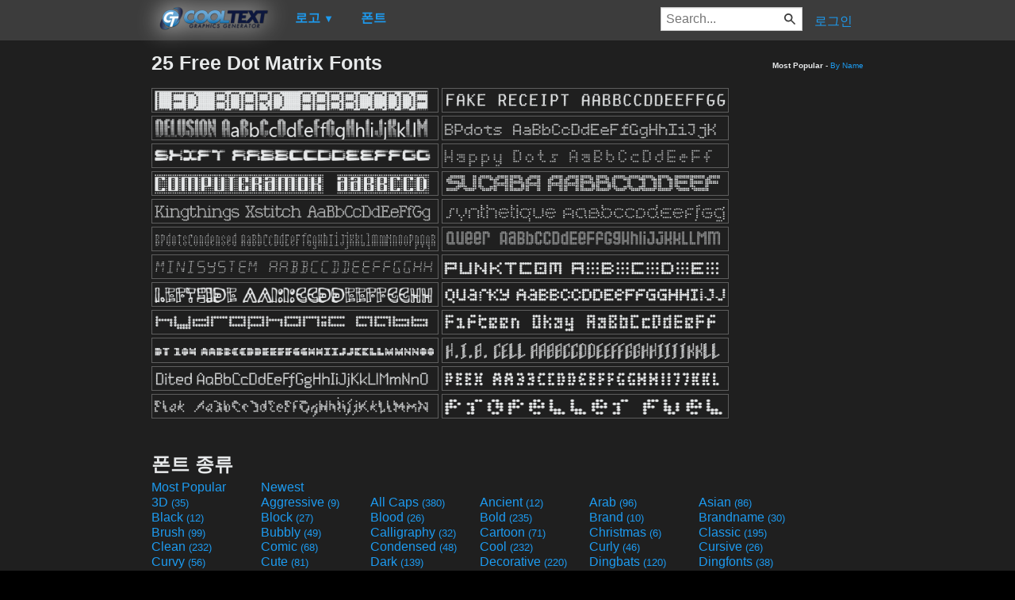

--- FILE ---
content_type: text/html; charset=utf-8
request_url: https://ko.cooltext.com/Fonts-Dot-Matrix
body_size: 7159
content:
<!DOCTYPE html>
<html lang="ko-KR">
<head>
    <title>25 Free Dot Matrix Fonts</title>
    <meta name="viewport" content="width=device-width, initial-scale=1" />
    <link rel="stylesheet" href="https://ct.mob0.com/style.54.css" />    
    <script async src="//pagead2.googlesyndication.com/pagead/js/adsbygoogle.js"></script>
    <script>
        (adsbygoogle = window.adsbygoogle || []).push({
            google_ad_client: "ca-pub-8751921752358817",
            enable_page_level_ads: true
        });
    </script>
    <link rel="manifest" href="/manifest.json" />
</head>
<body>
    <table class="Main">
        
    <tr>
        <td class="Left Header"></td>
        <td id="Menu" class="Header">
                <a href="/" style="padding:0px"><img src="https://ct.mob0.com/Small-Logo.png" width="163" height="35" alt="Cool Text Graphics Generator" /></a>
    <div id="Popup" class="Submenu Popup"> </div>
    <ul class="MenuItem">
        <li>
            <a href="/Logos"><b>로고</b> <small>▼</small></a>
            <div class="Submenu LogoGallerySmall">
<a href="/Logo-Design-Super-Scripted" onmouseover="Tip(event, this, '732447945.png')" class="LogoLink" ><img src="https://ct.mob0.com/Logo/Super-Scripted.png" alt="Super Scripted Logo Style" /></a><a href="/Logo-Design-Grinch" onmouseover="Tip(event, this, '1516206867.png')" class="LogoLink" ><img src="https://ct.mob0.com/Logo/Grinch.png" alt="Grinch Logo Style" /></a><a href="/Logo-Design-Happy-Joy" onmouseover="Tip(event, this, '1516212090.png')" class="LogoLink" ><img src="https://ct.mob0.com/Logo/Happy-Joy.png" alt="Happy Joy Logo Style" /></a><a href="/Logo-Design-Fun" onmouseover="Tip(event, this, '1009848424.png')" class="LogoLink" ><img src="https://ct.mob0.com/Logo/Fun.png" alt="Fun Logo Style" /></a><a href="/Logo-Design-Burning" onmouseover="Tip(event, this, '4.gif')" class="LogoLink" ><img src="https://ct.mob0.com/Logo/Burning.gif" alt="Burning Logo Style" /></a><a href="/Logo-Design-Fire" onmouseover="Tip(event, this, '13.png')" class="LogoLink" ><img src="https://ct.mob0.com/Logo/Fire.png" alt="Fire Logo Style" /></a><a href="/Logo-Design-Hot" onmouseover="Tip(event, this, '833904313.png')" class="LogoLink" ><img src="https://ct.mob0.com/Logo/Hot.png" alt="Hot Logo Style" /></a><a href="/Logo-Design-Easy" onmouseover="Tip(event, this, '791030843.png')" class="LogoLink" ><img src="https://ct.mob0.com/Logo/Easy.png" alt="Easy Logo Style" /></a><a href="/Logo-Design-Conan" onmouseover="Tip(event, this, '4623636111.png')" class="LogoLink" ><img src="https://ct.mob0.com/Logo/Conan.png" alt="Conan Logo Style" /></a><a href="/Logo-Design-Skate" onmouseover="Tip(event, this, '780833150.png')" class="LogoLink" ><img src="https://ct.mob0.com/Logo/Skate.png" alt="Skate Logo Style" /></a><a href="/Logo-Design-White" onmouseover="Tip(event, this, '732438332.png')" class="LogoLink" ><img src="https://ct.mob0.com/Logo/White.png" alt="White Logo Style" /></a><a href="/Logo-Design-Simple" onmouseover="Tip(event, this, '21.png')" class="LogoLink" ><img src="https://ct.mob0.com/Logo/Simple.png" alt="Simple Logo Style" /></a><a href="/Logo-Design-Sword" onmouseover="Tip(event, this, '2172004512.png')" class="LogoLink" ><img src="https://ct.mob0.com/Logo/Sword.png" alt="Sword Logo Style" /></a><a href="/Logo-Design-Spring" onmouseover="Tip(event, this, '759902224.png')" class="LogoLink" ><img src="https://ct.mob0.com/Logo/Spring.png" alt="Spring Logo Style" /></a><a href="/Logo-Design-Water" onmouseover="Tip(event, this, '830469381.png')" class="LogoLink" ><img src="https://ct.mob0.com/Logo/Water.png" alt="Water Logo Style" /></a><a href="/Logo-Design-OZONE" onmouseover="Tip(event, this, '4618063429.png')" class="LogoLink" ><img src="https://ct.mob0.com/Logo/OZONE.png" alt="OZONE Logo Style" /></a><a href="/Logo-Design-Miami" onmouseover="Tip(event, this, '2854656927.png')" class="LogoLink" ><img src="https://ct.mob0.com/Logo/Miami.png" alt="Miami Logo Style" /></a><a href="/Logo-Design-Ballerina" onmouseover="Tip(event, this, '4624104889.png')" class="LogoLink" ><img src="https://ct.mob0.com/Logo/Ballerina.png" alt="Ballerina Logo Style" /></a><a href="/Logo-Design-Tesla" onmouseover="Tip(event, this, '4113131447.png')" class="LogoLink" ><img src="https://ct.mob0.com/Logo/Tesla.png" alt="Tesla Logo Style" /></a><a href="/Logo-Design-Love" onmouseover="Tip(event, this, '819721038.gif')" class="LogoLink" ><img src="https://ct.mob0.com/Logo/Love.gif" alt="Love Logo Style" /></a><a href="/Logo-Design-Keen" onmouseover="Tip(event, this, '758279718.png')" class="LogoLink" ><img src="https://ct.mob0.com/Logo/Keen.png" alt="Keen Logo Style" /></a><a href="/Logo-Design-Lava" onmouseover="Tip(event, this, '852774362.png')" class="LogoLink" ><img src="https://ct.mob0.com/Logo/Lava.png" alt="Lava Logo Style" /></a><a href="/Logo-Design-Club" onmouseover="Tip(event, this, '832337804.png')" class="LogoLink" ><img src="https://ct.mob0.com/Logo/Club.png" alt="Club Logo Style" /></a><a href="/Logo-Design-Fantasy" onmouseover="Tip(event, this, '45.png')" class="LogoLink" ><img src="https://ct.mob0.com/Logo/Fantasy.png" alt="Fantasy Logo Style" /></a><a href="/Logo-Design-Starburst" onmouseover="Tip(event, this, '22.png')" class="LogoLink" ><img src="https://ct.mob0.com/Logo/Starburst.png" alt="Starburst Logo Style" /></a><a href="/Logo-Design-Muddy" onmouseover="Tip(event, this, '615608693.png')" class="LogoLink" ><img src="https://ct.mob0.com/Logo/Muddy.png" alt="Muddy Logo Style" /></a><a href="/Logo-Design-Astroman" onmouseover="Tip(event, this, '4112238638.png')" class="LogoLink" ><img src="https://ct.mob0.com/Logo/Astroman.png" alt="Astroman Logo Style" /></a><a href="/Logo-Design-Neon-Green" onmouseover="Tip(event, this, '4618522408.png')" class="LogoLink" ><img src="https://ct.mob0.com/Logo/Neon-Green.png" alt="Neon Green Logo Style" /></a><a href="/Logo-Design-Supernova" onmouseover="Tip(event, this, '2650967346.png')" class="LogoLink" ><img src="https://ct.mob0.com/Logo/Supernova.png" alt="Supernova Logo Style" /></a><a href="/Logo-Design-Invaders" onmouseover="Tip(event, this, '4618529410.png')" class="LogoLink" ><img src="https://ct.mob0.com/Logo/Invaders.png" alt="Invaders Logo Style" /></a><a href="/Logo-Design-Sushi" onmouseover="Tip(event, this, '830446526.png')" class="LogoLink" ><img src="https://ct.mob0.com/Logo/Sushi.png" alt="Sushi Logo Style" /></a><a href="/Logo-Design-Hot-Pink" onmouseover="Tip(event, this, '2651216203.png')" class="LogoLink" ><img src="https://ct.mob0.com/Logo/Hot-Pink.png" alt="Hot Pink Logo Style" /></a><a href="/Logo-Design-Dark" onmouseover="Tip(event, this, '830474754.png')" class="LogoLink" ><img src="https://ct.mob0.com/Logo/Dark.png" alt="Dark Logo Style" /></a><a href="/Logo-Design-Groovy" onmouseover="Tip(event, this, '789574607.png')" class="LogoLink" ><img src="https://ct.mob0.com/Logo/Groovy.png" alt="Groovy Logo Style" /></a><a href="/Logo-Design-Princess" onmouseover="Tip(event, this, '829964308.png')" class="LogoLink" ><img src="https://ct.mob0.com/Logo/Princess.png" alt="Princess Logo Style" /></a><a href="/Logo-Design-Royal" onmouseover="Tip(event, this, '1357657967.png')" class="LogoLink" ><img src="https://ct.mob0.com/Logo/Royal.png" alt="Royal Logo Style" /></a><a href="/Logo-Design-Gelatin" onmouseover="Tip(event, this, '4516518098.png')" class="LogoLink" ><img src="https://ct.mob0.com/Logo/Gelatin.png" alt="Gelatin Logo Style" /></a><a href="/Logo-Design-Glossy" onmouseover="Tip(event, this, '30.png')" class="LogoLink" ><img src="https://ct.mob0.com/Logo/Glossy.png" alt="Glossy Logo Style" /></a><a href="/Logo-Design-Gold-Outline" onmouseover="Tip(event, this, '46.png')" class="LogoLink" ><img src="https://ct.mob0.com/Logo/Gold-Outline.png" alt="Gold Outline Logo Style" /></a><a href="/Logo-Design-Chick-Flick" onmouseover="Tip(event, this, '622063540.png')" class="LogoLink" ><img src="https://ct.mob0.com/Logo/Chick-Flick.png" alt="Chick Flick Logo Style" /></a><a href="/Logo-Design-3D-Outline-Textured" onmouseover="Tip(event, this, '28.png')" class="LogoLink" ><img src="https://ct.mob0.com/Logo/3D-Outline-Textured.png" alt="3D Outline Textured Logo Style" /></a><a href="/Logo-Design-Iced" onmouseover="Tip(event, this, '34.png')" class="LogoLink" ><img src="https://ct.mob0.com/Logo/Iced.png" alt="Iced Logo Style" /></a><a href="/Logo-Design-Chrome-Two" onmouseover="Tip(event, this, '8.png')" class="LogoLink" ><img src="https://ct.mob0.com/Logo/Chrome-Two.png" alt="Chrome Two Logo Style" /></a><a href="/Logo-Design-Saint-Patrick" onmouseover="Tip(event, this, '758277984.png')" class="LogoLink" ><img src="https://ct.mob0.com/Logo/Saint-Patrick.png" alt="Saint Patrick Logo Style" /></a><a href="/Logo-Design-Snowman" onmouseover="Tip(event, this, '615569527.png')" class="LogoLink" ><img src="https://ct.mob0.com/Logo/Snowman.png" alt="Snowman Logo Style" /></a><a href="/Logo-Design-Plastic" onmouseover="Tip(event, this, '42.png')" class="LogoLink" ><img src="https://ct.mob0.com/Logo/Plastic.png" alt="Plastic Logo Style" /></a><a href="/Logo-Design-Apollo-11" onmouseover="Tip(event, this, '4113153856.png')" class="LogoLink" ><img src="https://ct.mob0.com/Logo/Apollo-11.png" alt="Apollo 11 Logo Style" /></a><a href="/Logo-Design-Flaming" onmouseover="Tip(event, this, '1169711118.gif')" class="LogoLink" ><img src="https://ct.mob0.com/Logo/Flaming.gif" alt="Flaming Logo Style" /></a><a href="/Logo-Design-Tie-Dyed" onmouseover="Tip(event, this, '612444173.png')" class="LogoLink" ><img src="https://ct.mob0.com/Logo/Tie-Dyed.png" alt="Tie Dyed Logo Style" /></a><a href="/Logo-Design-Comic" onmouseover="Tip(event, this, '9.png')" class="LogoLink" ><img src="https://ct.mob0.com/Logo/Comic.png" alt="Comic Logo Style" /></a><a href="/Logo-Design-Blinkie" onmouseover="Tip(event, this, '819515844.gif')" class="LogoLink" ><img src="https://ct.mob0.com/Logo/Blinkie.gif" alt="Blinkie Logo Style" /></a><a href="/Logo-Design-Trogdor" onmouseover="Tip(event, this, '4112270507.png')" class="LogoLink" ><img src="https://ct.mob0.com/Logo/Trogdor.png" alt="Trogdor Logo Style" /></a><a href="/Logo-Design-Gold-Trim" onmouseover="Tip(event, this, '732443655.png')" class="LogoLink" ><img src="https://ct.mob0.com/Logo/Gold-Trim.png" alt="Gold Trim Logo Style" /></a><a href="/Logo-Design-Gold-Bar" onmouseover="Tip(event, this, '757794054.png')" class="LogoLink" ><img src="https://ct.mob0.com/Logo/Gold-Bar.png" alt="Gold Bar Logo Style" /></a><a href="/Logo-Design-SAINT" onmouseover="Tip(event, this, '4516516448.png')" class="LogoLink" ><img src="https://ct.mob0.com/Logo/SAINT.png" alt="SAINT Logo Style" /></a><a href="/Logo-Design-iText" onmouseover="Tip(event, this, '37.png')" class="LogoLink" ><img src="https://ct.mob0.com/Logo/iText.png" alt="iText Logo Style" /></a><a href="/Logo-Design-Legal" onmouseover="Tip(event, this, '732429307.png')" class="LogoLink" ><img src="https://ct.mob0.com/Logo/Legal.png" alt="Legal Logo Style" /></a><a href="/Logo-Design-Tough" onmouseover="Tip(event, this, '758282876.png')" class="LogoLink" ><img src="https://ct.mob0.com/Logo/Tough.png" alt="Tough Logo Style" /></a><a href="/Logo-Design-Romance" onmouseover="Tip(event, this, '4112260450.png')" class="LogoLink" ><img src="https://ct.mob0.com/Logo/Romance.png" alt="Romance Logo Style" /></a><a href="/Logo-Design-Spaced-Out" onmouseover="Tip(event, this, '2655376160.png')" class="LogoLink" ><img src="https://ct.mob0.com/Logo/Spaced-Out.png" alt="Spaced Out Logo Style" /></a><a href="/Logo-Design-Slab" onmouseover="Tip(event, this, '17.png')" class="LogoLink" ><img src="https://ct.mob0.com/Logo/Slab.png" alt="Slab Logo Style" /></a><a href="/Logo-Design-Iceberg" onmouseover="Tip(event, this, '783756759.png')" class="LogoLink" ><img src="https://ct.mob0.com/Logo/Iceberg.png" alt="Iceberg Logo Style" /></a><a href="/Logo-Design-Vampire" onmouseover="Tip(event, this, '732414977.png')" class="LogoLink" ><img src="https://ct.mob0.com/Logo/Vampire.png" alt="Vampire Logo Style" /></a><a href="/Logo-Design-Candy-Stripe" onmouseover="Tip(event, this, '1783676518.png')" class="LogoLink" ><img src="https://ct.mob0.com/Logo/Candy-Stripe.png" alt="Candy Stripe Logo Style" /></a>            </div>
        </li>
    </ul>
    <ul class="MenuItem">
        <li>
            <a href="/Fonts"><b>폰트</b></a>
            
        </li>
    </ul>
        <a class="RightMenu" href="/Login">로그인</a>

    <form action="/Search" id="SearchForm">
        <div style="display:inline; float:right" >
            <input id="search" type="search" name="Query" placeholder="Search..." value="" />
        </div>
    </form>
        </td>
        <td class="Right Header"></td>
    </tr>
    <tr valign="top">
        <td class="Left">
            

<div style="position:fixed">
    <script async src="//pagead2.googlesyndication.com/pagead/js/adsbygoogle.js"></script>
    <ins class="adsbygoogle"
         style="display:inline-block;width:160px;height:600px"
         data-ad-client="ca-pub-8751921752358817"
         data-ad-slot="0004057858"></ins>
    <script>
        (adsbygoogle = window.adsbygoogle || []).push({});
    </script>
</div>
<div style="width:160px;">&nbsp;</div>

        </td>
        <td class="Center" >
            

        <h1>25 Free Dot Matrix Fonts
                    <div style="float:right; margin-top:11px; font-size:x-small; font-weight:normal; text-shadow:none;">
                        <b>Most Popular</b> - <a href="?Alphabetized=1">By Name</a>
                    </div> 

        </h1>
    <a href="/Download-Font-LED+Board"><img src="https://ct.mob0.com/Fonts/Preview/Light/LED-Board.png" alt="LED Board Font" width="360" onmouseover="Tip(event, this, '../Fonts/CharacterMap/LED-Board.png')" /></a>
    <a href="/Download-Font-Fake+Receipt"><img src="https://ct.mob0.com/Fonts/Preview/Light/Fake-Receipt.png" alt="Fake Receipt Font" width="360" onmouseover="Tip(event, this, '../Fonts/CharacterMap/Fake-Receipt.png')" /></a>
    <a href="/Download-Font-Delusion"><img src="https://ct.mob0.com/Fonts/Preview/Light/delusion.png" alt="Delusion Font" width="360" onmouseover="Tip(event, this, '../Fonts/CharacterMap/delusion.png')" /></a>
    <a href="/Download-Font-BPdots"><img src="https://ct.mob0.com/Fonts/Preview/Light/BPdots.png" alt="BPdots Font" width="360" onmouseover="Tip(event, this, '../Fonts/CharacterMap/BPdots.png')" /></a>
    <a href="/Download-Font-Shift"><img src="https://ct.mob0.com/Fonts/Preview/Light/shift.png" alt="Shift Font" width="360" onmouseover="Tip(event, this, '../Fonts/CharacterMap/shift.png')" /></a>
    <a href="/Download-Font-Happy+Dots"><img src="https://ct.mob0.com/Fonts/Preview/Light/Happy-Dots.png" alt="Happy Dots Font" width="360" onmouseover="Tip(event, this, '../Fonts/CharacterMap/Happy-Dots.png')" /></a>
    <a href="/Download-Font-ComputerAmok"><img src="https://ct.mob0.com/Fonts/Preview/Light/computeramok.png" alt="ComputerAmok Font" width="360" onmouseover="Tip(event, this, '../Fonts/CharacterMap/computeramok.png')" /></a>
    <a href="/Download-Font-Sucaba"><img src="https://ct.mob0.com/Fonts/Preview/Light/sucaba.png" alt="Sucaba Font" width="360" onmouseover="Tip(event, this, '../Fonts/CharacterMap/sucaba.png')" /></a>
    <a href="/Download-Font-Kingthings+Xstitch"><img src="https://ct.mob0.com/Fonts/Preview/Light/Kingthings-Xstitch.png" alt="Kingthings Xstitch Font" width="360" onmouseover="Tip(event, this, '../Fonts/CharacterMap/Kingthings-Xstitch.png')" /></a>
    <a href="/Download-Font-Synthetique"><img src="https://ct.mob0.com/Fonts/Preview/Light/Synthetique-OT.png" alt="Synthetique Font" width="360" onmouseover="Tip(event, this, '../Fonts/CharacterMap/Synthetique-OT.png')" /></a>
    <a href="/Download-Font-BPdotsCondensed"><img src="https://ct.mob0.com/Fonts/Preview/Light/BPdotsCondensed.png" alt="BPdotsCondensed Font" width="360" onmouseover="Tip(event, this, '../Fonts/CharacterMap/BPdotsCondensed.png')" /></a>
    <a href="/Download-Font-Queer"><img src="https://ct.mob0.com/Fonts/Preview/Light/queer.png" alt="Queer Font" width="360" onmouseover="Tip(event, this, '../Fonts/CharacterMap/queer.png')" /></a>
    <a href="/Download-Font-Minisystem"><img src="https://ct.mob0.com/Fonts/Preview/Light/Minisystem.png" alt="Minisystem Font" width="360" onmouseover="Tip(event, this, '../Fonts/CharacterMap/Minisystem.png')" /></a>
    <a href="/Download-Font-PunktCom"><img src="https://ct.mob0.com/Fonts/Preview/Light/punktcom.png" alt="PunktCom Font" width="360" onmouseover="Tip(event, this, '../Fonts/CharacterMap/punktcom.png')" /></a>
    <a href="/Download-Font-Leftside"><img src="https://ct.mob0.com/Fonts/Preview/Light/leftside.png" alt="Leftside Font" width="360" onmouseover="Tip(event, this, '../Fonts/CharacterMap/leftside.png')" /></a>
    <a href="/Download-Font-Quarky"><img src="https://ct.mob0.com/Fonts/Preview/Light/quarky.png" alt="Quarky Font" width="360" onmouseover="Tip(event, this, '../Fonts/CharacterMap/quarky.png')" /></a>
    <a href="/Download-Font-Hydrophonic"><img src="https://ct.mob0.com/Fonts/Preview/Light/hydrophonic.png" alt="Hydrophonic Font" width="360" onmouseover="Tip(event, this, '../Fonts/CharacterMap/hydrophonic.png')" /></a>
    <a href="/Download-Font-Fifteen+Okay"><img src="https://ct.mob0.com/Fonts/Preview/Light/Fifteen-Okay.png" alt="Fifteen Okay Font" width="360" onmouseover="Tip(event, this, '../Fonts/CharacterMap/Fifteen-Okay.png')" /></a>
    <a href="/Download-Font-DT+104"><img src="https://ct.mob0.com/Fonts/Preview/Light/DT-104.png" alt="DT 104 Font" width="360" onmouseover="Tip(event, this, '../Fonts/CharacterMap/DT-104.png')" /></a>
    <a href="/Download-Font-H.I.B.+Cell"><img src="https://ct.mob0.com/Fonts/Preview/Light/H.I.B.-Cell.png" alt="H.I.B. Cell Font" width="360" onmouseover="Tip(event, this, '../Fonts/CharacterMap/H.I.B.-Cell.png')" /></a>
    <a href="/Download-Font-Dited"><img src="https://ct.mob0.com/Fonts/Preview/Light/Dited.png" alt="Dited Font" width="360" onmouseover="Tip(event, this, '../Fonts/CharacterMap/Dited.png')" /></a>
    <a href="/Download-Font-Peex"><img src="https://ct.mob0.com/Fonts/Preview/Light/peex.png" alt="Peex Font" width="360" onmouseover="Tip(event, this, '../Fonts/CharacterMap/peex.png')" /></a>
    <a href="/Download-Font-Flak"><img src="https://ct.mob0.com/Fonts/Preview/Light/[.flak.].png" alt="Flak Font" width="360" onmouseover="Tip(event, this, '../Fonts/CharacterMap/[.flak.].png')" /></a>
    <a href="/Download-Font-Propeller+Fuel"><img src="https://ct.mob0.com/Fonts/Preview/Light/propellerfuel.png" alt="Propeller Fuel Font" width="360" onmouseover="Tip(event, this, '../Fonts/CharacterMap/propellerfuel.png')" /></a>
    <br />

<br />
<h2>폰트 종류</h2>
<a href="/Fonts-Top-100" class="tag-cloud">Most Popular</a>
<a href="/Fonts-Newest" class="tag-cloud">Newest</a>
<br />


    <a href="/Fonts-3D" class="tag-cloud">3D <font size="-1">(35)</font></a>
    <a href="/Fonts-Aggressive" class="tag-cloud">Aggressive <font size="-1">(9)</font></a>
    <a href="/Fonts-All-Caps" class="tag-cloud">All Caps <font size="-1">(380)</font></a>
    <a href="/Fonts-Ancient" class="tag-cloud">Ancient <font size="-1">(12)</font></a>
    <a href="/Fonts-Arab" class="tag-cloud">Arab <font size="-1">(96)</font></a>
    <a href="/Fonts-Asian" class="tag-cloud">Asian <font size="-1">(86)</font></a>
    <a href="/Fonts-Black" class="tag-cloud">Black <font size="-1">(12)</font></a>
    <a href="/Fonts-Block" class="tag-cloud">Block <font size="-1">(27)</font></a>
    <a href="/Fonts-Blood" class="tag-cloud">Blood <font size="-1">(26)</font></a>
    <a href="/Fonts-Bold" class="tag-cloud">Bold <font size="-1">(235)</font></a>
    <a href="/Fonts-Brand" class="tag-cloud">Brand <font size="-1">(10)</font></a>
    <a href="/Fonts-Brandname" class="tag-cloud">Brandname <font size="-1">(30)</font></a>
    <a href="/Fonts-Brush" class="tag-cloud">Brush <font size="-1">(99)</font></a>
    <a href="/Fonts-Bubbly" class="tag-cloud">Bubbly <font size="-1">(49)</font></a>
    <a href="/Fonts-Calligraphy" class="tag-cloud">Calligraphy <font size="-1">(32)</font></a>
    <a href="/Fonts-Cartoon" class="tag-cloud">Cartoon <font size="-1">(71)</font></a>
    <a href="/Fonts-Christmas" class="tag-cloud">Christmas <font size="-1">(6)</font></a>
    <a href="/Fonts-Classic" class="tag-cloud">Classic <font size="-1">(195)</font></a>
    <a href="/Fonts-Clean" class="tag-cloud">Clean <font size="-1">(232)</font></a>
    <a href="/Fonts-Comic" class="tag-cloud">Comic <font size="-1">(68)</font></a>
    <a href="/Fonts-Condensed" class="tag-cloud">Condensed <font size="-1">(48)</font></a>
    <a href="/Fonts-Cool" class="tag-cloud">Cool <font size="-1">(232)</font></a>
    <a href="/Fonts-Curly" class="tag-cloud">Curly <font size="-1">(46)</font></a>
    <a href="/Fonts-Cursive" class="tag-cloud">Cursive <font size="-1">(26)</font></a>
    <a href="/Fonts-Curvy" class="tag-cloud">Curvy <font size="-1">(56)</font></a>
    <a href="/Fonts-Cute" class="tag-cloud">Cute <font size="-1">(81)</font></a>
    <a href="/Fonts-Dark" class="tag-cloud">Dark <font size="-1">(139)</font></a>
    <a href="/Fonts-Decorative" class="tag-cloud">Decorative <font size="-1">(220)</font></a>
    <a href="/Fonts-Dingbats" class="tag-cloud">Dingbats <font size="-1">(120)</font></a>
    <a href="/Fonts-Dingfonts" class="tag-cloud">Dingfonts <font size="-1">(38)</font></a>
    <a href="/Fonts-Distressed" class="tag-cloud">Distressed <font size="-1">(81)</font></a>
    <a href="/Fonts-Dot-Matrix" class="tag-cloud">Dot Matrix <font size="-1">(25)</font></a>
    <a href="/Fonts-Dripping" class="tag-cloud">Dripping <font size="-1">(17)</font></a>
    <a href="/Fonts-Drug" class="tag-cloud">Drug <font size="-1">(8)</font></a>
    <a href="/Fonts-Elegant" class="tag-cloud">Elegant <font size="-1">(190)</font></a>
    <a href="/Fonts-Famous" class="tag-cloud">Famous <font size="-1">(60)</font></a>
    <a href="/Fonts-Fancy" class="tag-cloud">Fancy <font size="-1">(63)</font></a>
    <a href="/Fonts-Fantasy" class="tag-cloud">Fantasy <font size="-1">(33)</font></a>
    <a href="/Fonts-Fast" class="tag-cloud">Fast <font size="-1">(17)</font></a>
    <a href="/Fonts-Festive" class="tag-cloud">Festive <font size="-1">(26)</font></a>
    <a href="/Fonts-Flaming" class="tag-cloud">Flaming <font size="-1">(8)</font></a>
    <a href="/Fonts-Flourish" class="tag-cloud">Flourish <font size="-1">(52)</font></a>
    <a href="/Fonts-Flowers" class="tag-cloud">Flowers <font size="-1">(23)</font></a>
    <a href="/Fonts-Foreign" class="tag-cloud">Foreign <font size="-1">(200)</font></a>
    <a href="/Fonts-Freaky" class="tag-cloud">Freaky <font size="-1">(316)</font></a>
    <a href="/Fonts-Fun" class="tag-cloud">Fun <font size="-1">(390)</font></a>
    <a href="/Fonts-Futuristic" class="tag-cloud">Futuristic <font size="-1">(344)</font></a>
    <a href="/Fonts-Games" class="tag-cloud">Games <font size="-1">(95)</font></a>
    <a href="/Fonts-Girly" class="tag-cloud">Girly <font size="-1">(56)</font></a>
    <a href="/Fonts-Gothic" class="tag-cloud">Gothic <font size="-1">(116)</font></a>
    <a href="/Fonts-Graffiti" class="tag-cloud">Graffiti <font size="-1">(18)</font></a>
    <a href="/Fonts-Grunge" class="tag-cloud">Grunge <font size="-1">(114)</font></a>
    <a href="/Fonts-Handwriting" class="tag-cloud">Handwriting <font size="-1">(151)</font></a>
    <a href="/Fonts-Hard-to-read" class="tag-cloud">Hard to read <font size="-1">(179)</font></a>
    <a href="/Fonts-Hearts" class="tag-cloud">Hearts <font size="-1">(12)</font></a>
    <a href="/Fonts-Heavy" class="tag-cloud">Heavy <font size="-1">(158)</font></a>
    <a href="/Fonts-Holiday" class="tag-cloud">Holiday <font size="-1">(24)</font></a>
    <a href="/Fonts-Horror" class="tag-cloud">Horror <font size="-1">(200)</font></a>
    <a href="/Fonts-Huge" class="tag-cloud">Huge <font size="-1">(52)</font></a>
    <a href="/Fonts-Industrial" class="tag-cloud">Industrial <font size="-1">(12)</font></a>
    <a href="/Fonts-Initials" class="tag-cloud">Initials <font size="-1">(13)</font></a>
    <a href="/Fonts-International" class="tag-cloud">International <font size="-1">(245)</font></a>
    <a href="/Fonts-Italic" class="tag-cloud">Italic <font size="-1">(43)</font></a>
    <a href="/Fonts-Jumbled" class="tag-cloud">Jumbled <font size="-1">(17)</font></a>
    <a href="/Fonts-Kids" class="tag-cloud">Kids <font size="-1">(199)</font></a>
    <a href="/Fonts-Korean" class="tag-cloud">Korean <font size="-1">(14)</font></a>
    <a href="/Fonts-Love" class="tag-cloud">Love <font size="-1">(23)</font></a>
    <a href="/Fonts-Lovely" class="tag-cloud">Lovely <font size="-1">(165)</font></a>
    <a href="/Fonts-Lowercase" class="tag-cloud">Lowercase <font size="-1">(74)</font></a>
    <a href="/Fonts-Magic" class="tag-cloud">Magic <font size="-1">(105)</font></a>
    <a href="/Fonts-Medieval" class="tag-cloud">Medieval <font size="-1">(96)</font></a>
    <a href="/Fonts-Modern" class="tag-cloud">Modern <font size="-1">(148)</font></a>
    <a href="/Fonts-Monospace" class="tag-cloud">Monospace <font size="-1">(11)</font></a>
    <a href="/Fonts-Movies-and-TV" class="tag-cloud">Movies and TV <font size="-1">(55)</font></a>
    <a href="/Fonts-Music" class="tag-cloud">Music <font size="-1">(25)</font></a>
    <a href="/Fonts-Mystery" class="tag-cloud">Mystery <font size="-1">(51)</font></a>
    <a href="/Fonts-Old" class="tag-cloud">Old <font size="-1">(81)</font></a>
    <a href="/Fonts-Outline" class="tag-cloud">Outline <font size="-1">(108)</font></a>
    <a href="/Fonts-Pirate" class="tag-cloud">Pirate <font size="-1">(9)</font></a>
    <a href="/Fonts-Pixel" class="tag-cloud">Pixel <font size="-1">(58)</font></a>
    <a href="/Fonts-Pixel-or-Small" class="tag-cloud">Pixel or Small <font size="-1">(66)</font></a>
    <a href="/Fonts-Plain" class="tag-cloud">Plain <font size="-1">(136)</font></a>
    <a href="/Fonts-Retro" class="tag-cloud">Retro <font size="-1">(121)</font></a>
    <a href="/Fonts-Rich" class="tag-cloud">Rich <font size="-1">(14)</font></a>
    <a href="/Fonts-Romantic" class="tag-cloud">Romantic <font size="-1">(85)</font></a>
    <a href="/Fonts-Rounded" class="tag-cloud">Rounded <font size="-1">(67)</font></a>
    <a href="/Fonts-Sans-Serif" class="tag-cloud">Sans Serif <font size="-1">(141)</font></a>
    <a href="/Fonts-Science-Fiction" class="tag-cloud">Science-Fiction <font size="-1">(298)</font></a>
    <a href="/Fonts-Scratched" class="tag-cloud">Scratched <font size="-1">(31)</font></a>
    <a href="/Fonts-Script" class="tag-cloud">Script <font size="-1">(58)</font></a>
    <a href="/Fonts-Script-or-Brush" class="tag-cloud">Script or Brush <font size="-1">(133)</font></a>
    <a href="/Fonts-Serif" class="tag-cloud">Serif <font size="-1">(86)</font></a>
    <a href="/Fonts-Sharp" class="tag-cloud">Sharp <font size="-1">(85)</font></a>
    <a href="/Fonts-Slab" class="tag-cloud">Slab <font size="-1">(23)</font></a>
    <a href="/Fonts-Slab-Serif" class="tag-cloud">Slab Serif <font size="-1">(21)</font></a>
    <a href="/Fonts-Slanted" class="tag-cloud">Slanted <font size="-1">(139)</font></a>
    <a href="/Fonts-Small-Caps" class="tag-cloud">Small Caps <font size="-1">(101)</font></a>
    <a href="/Fonts-Spiked" class="tag-cloud">Spiked <font size="-1">(6)</font></a>
    <a href="/Fonts-Stars" class="tag-cloud">Stars <font size="-1">(22)</font></a>
    <a href="/Fonts-Stencil" class="tag-cloud">Stencil <font size="-1">(30)</font></a>
    <a href="/Fonts-Street" class="tag-cloud">Street <font size="-1">(33)</font></a>
    <a href="/Fonts-Stylish" class="tag-cloud">Stylish <font size="-1">(203)</font></a>
    <a href="/Fonts-Tall" class="tag-cloud">Tall <font size="-1">(58)</font></a>
    <a href="/Fonts-Technical" class="tag-cloud">Technical <font size="-1">(166)</font></a>
    <a href="/Fonts-Techno" class="tag-cloud">Techno <font size="-1">(171)</font></a>
    <a href="/Fonts-Thick" class="tag-cloud">Thick <font size="-1">(238)</font></a>
    <a href="/Fonts-Thin" class="tag-cloud">Thin <font size="-1">(291)</font></a>
    <a href="/Fonts-Traditional" class="tag-cloud">Traditional <font size="-1">(10)</font></a>
    <a href="/Fonts-Tribal" class="tag-cloud">Tribal <font size="-1">(19)</font></a>
    <a href="/Fonts-Typewriter" class="tag-cloud">Typewriter <font size="-1">(51)</font></a>
    <a href="/Fonts-Unicode-Arabic" class="tag-cloud">Unicode Arabic <font size="-1">(97)</font></a>
    <a href="/Fonts-Unicode-Chinese" class="tag-cloud">Unicode Chinese <font size="-1">(40)</font></a>
    <a href="/Fonts-Unicode-Japanese" class="tag-cloud">Unicode Japanese <font size="-1">(32)</font></a>
    <a href="/Fonts-Unicode-Korean" class="tag-cloud">Unicode Korean <font size="-1">(24)</font></a>
    <a href="/Fonts-Violent" class="tag-cloud">Violent <font size="-1">(15)</font></a>
    <a href="/Fonts-Wide" class="tag-cloud">Wide <font size="-1">(23)</font></a>
    <a href="/Fonts-Woodcut" class="tag-cloud">Woodcut <font size="-1">(10)</font></a>


<br />
<br />
<h2>폰트 이름 순으로</h2>
<center style="line-height:180%">
<a href="Fonts-A?Alphabetized=1" >A</a> &nbsp;
<a href="Fonts-B?Alphabetized=1" >B</a> &nbsp;
<a href="Fonts-C?Alphabetized=1" >C</a> &nbsp;
<a href="Fonts-D?Alphabetized=1" >D</a> &nbsp;
<a href="Fonts-E?Alphabetized=1" >E</a> &nbsp;
<a href="Fonts-F?Alphabetized=1" >F</a> &nbsp;
<a href="Fonts-G?Alphabetized=1" >G</a> &nbsp;
<a href="Fonts-H?Alphabetized=1" >H</a> &nbsp;
<a href="Fonts-I?Alphabetized=1" >I</a> &nbsp;
<a href="Fonts-J?Alphabetized=1" >J</a> &nbsp;
<a href="Fonts-K?Alphabetized=1" >K</a> &nbsp;
<a href="Fonts-L?Alphabetized=1" >L</a> &nbsp;
<a href="Fonts-M?Alphabetized=1" >M</a> &nbsp;
<a href="Fonts-N?Alphabetized=1" >N</a> &nbsp;
<a href="Fonts-O?Alphabetized=1" >O</a> &nbsp;
<a href="Fonts-P?Alphabetized=1" >P</a> &nbsp;
<a href="Fonts-Q?Alphabetized=1" >Q</a> &nbsp;
<a href="Fonts-R?Alphabetized=1" >R</a> &nbsp;
<a href="Fonts-S?Alphabetized=1" >S</a> &nbsp;
<a href="Fonts-T?Alphabetized=1" >T</a> &nbsp;
<a href="Fonts-U?Alphabetized=1" >U</a> &nbsp;
<a href="Fonts-V?Alphabetized=1" >V</a> &nbsp;
<a href="Fonts-W?Alphabetized=1" >W</a> &nbsp;
<a href="Fonts-X?Alphabetized=1" >X</a> &nbsp;
<a href="Fonts-Y?Alphabetized=1" >Y</a> &nbsp;
<a href="Fonts-Z?Alphabetized=1" >Z</a> &nbsp;
</center>





            <br />
            <center>
                

    <script async src="//pagead2.googlesyndication.com/pagead/js/adsbygoogle.js"></script>
    <ins class="adsbygoogle"
         style="display:inline-block;width:336px;height:280px"
         data-ad-client="ca-pub-8751921752358817"
         data-ad-slot="0189398578"></ins>
    <script>
        (adsbygoogle = window.adsbygoogle || []).push({});
    </script>

            </center>
            
            
            <br />
            <h2>Generator Categories</h2>
            <a href="/Logos" class="tag-cloud">Most Popular</a>
            

    <a href="/Logos-Animated" class="tag-cloud">Animated <font size="-1">(7)</font></a>
    <a href="/Logos-Black" class="tag-cloud">Black <font size="-1">(13)</font></a>
    <a href="/Logos-Blue" class="tag-cloud">Blue <font size="-1">(17)</font></a>
    <a href="/Logos-Brown" class="tag-cloud">Brown <font size="-1">(8)</font></a>
    <a href="/Logos-Burning" class="tag-cloud">Burning <font size="-1">(6)</font></a>
    <a href="/Logos-Casual" class="tag-cloud">Casual <font size="-1">(5)</font></a>
    <a href="/Logos-Chrome" class="tag-cloud">Chrome <font size="-1">(11)</font></a>
    <a href="/Logos-Classic" class="tag-cloud">Classic <font size="-1">(5)</font></a>
    <a href="/Logos-Distressed" class="tag-cloud">Distressed <font size="-1">(22)</font></a>
    <a href="/Logos-Elegant" class="tag-cloud">Elegant <font size="-1">(11)</font></a>
    <a href="/Logos-Fire" class="tag-cloud">Fire <font size="-1">(6)</font></a>
    <a href="/Logos-Fun" class="tag-cloud">Fun <font size="-1">(10)</font></a>
    <a href="/Logos-Girly" class="tag-cloud">Girly <font size="-1">(7)</font></a>
    <a href="/Logos-Glossy" class="tag-cloud">Glossy <font size="-1">(16)</font></a>
    <a href="/Logos-Glowing" class="tag-cloud">Glowing <font size="-1">(20)</font></a>
    <a href="/Logos-Gold" class="tag-cloud">Gold <font size="-1">(19)</font></a>
    <a href="/Logos-Gradient" class="tag-cloud">Gradient <font size="-1">(6)</font></a>
    <a href="/Logos-Gray" class="tag-cloud">Gray <font size="-1">(8)</font></a>
    <a href="/Logos-Green" class="tag-cloud">Green <font size="-1">(12)</font></a>
    <a href="/Logos-Heavy" class="tag-cloud">Heavy <font size="-1">(19)</font></a>
    <a href="/Logos-Holiday" class="tag-cloud">Holiday <font size="-1">(6)</font></a>
    <a href="/Logos-Ice" class="tag-cloud">Ice <font size="-1">(6)</font></a>
    <a href="/Logos-Medieval" class="tag-cloud">Medieval <font size="-1">(12)</font></a>
    <a href="/Logos-Metal" class="tag-cloud">Metal <font size="-1">(8)</font></a>
    <a href="/Logos-Neon" class="tag-cloud">Neon <font size="-1">(5)</font></a>
    <a href="/Logos-Orange" class="tag-cloud">Orange <font size="-1">(10)</font></a>
    <a href="/Logos-Outline" class="tag-cloud">Outline <font size="-1">(31)</font></a>
    <a href="/Logos-Pink" class="tag-cloud">Pink <font size="-1">(14)</font></a>
    <a href="/Logos-Purple" class="tag-cloud">Purple <font size="-1">(15)</font></a>
    <a href="/Logos-Red" class="tag-cloud">Red <font size="-1">(25)</font></a>
    <a href="/Logos-Retro" class="tag-cloud">Retro <font size="-1">(7)</font></a>
    <a href="/Logos-Rounded" class="tag-cloud">Rounded <font size="-1">(22)</font></a>
    <a href="/Logos-Science-Fiction" class="tag-cloud">Science-Fiction <font size="-1">(9)</font></a>
    <a href="/Logos-Script" class="tag-cloud">Script <font size="-1">(5)</font></a>
    <a href="/Logos-Shadow" class="tag-cloud">Shadow <font size="-1">(10)</font></a>
    <a href="/Logos-Sharp" class="tag-cloud">Sharp <font size="-1">(6)</font></a>
    <a href="/Logos-Shiny" class="tag-cloud">Shiny <font size="-1">(9)</font></a>
    <a href="/Logos-Space" class="tag-cloud">Space <font size="-1">(8)</font></a>
    <a href="/Logos-Sparkle" class="tag-cloud">Sparkle <font size="-1">(7)</font></a>
    <a href="/Logos-Stencil" class="tag-cloud">Stencil <font size="-1">(6)</font></a>
    <a href="/Logos-Stone" class="tag-cloud">Stone <font size="-1">(7)</font></a>
    <a href="/Logos-Trippy" class="tag-cloud">Trippy <font size="-1">(5)</font></a>
    <a href="/Logos-Valentines" class="tag-cloud">Valentines <font size="-1">(6)</font></a>
    <a href="/Logos-White" class="tag-cloud">White <font size="-1">(7)</font></a>
    <a href="/Logos-Yellow" class="tag-cloud">Yellow <font size="-1">(15)</font></a>

            
            
        </td>
        <td class="Right">
            

<div style="position:fixed;">
    
        <script async src="//pagead2.googlesyndication.com/pagead/js/adsbygoogle.js"></script>
        <ins class="adsbygoogle"
             style="display:inline-block;width:160px;height:600px"
             data-ad-client="ca-pub-8751921752358817"
             data-ad-slot="8500747018"></ins>
        <script>(adsbygoogle = window.adsbygoogle || []).push({});</script>
    
</div>
<div style="width:160px;">&nbsp;</div>


        </td>
    </tr>
    <tr>
        <td colspan="3" id="Footer">
            <a href="Contact"> 문의 하기</a> &nbsp; <a href="Link"> 이 사이트로 링크</a>
            
            
        </td>
    </tr>
</table>

<script type="text/javascript" src="https://ct.mob0.com/Menu.4.js"></script>


</body>
</html>

--- FILE ---
content_type: text/html; charset=utf-8
request_url: https://www.google.com/recaptcha/api2/aframe
body_size: 269
content:
<!DOCTYPE HTML><html><head><meta http-equiv="content-type" content="text/html; charset=UTF-8"></head><body><script nonce="ESTRlEkrj89kpJ7EUmYX-A">/** Anti-fraud and anti-abuse applications only. See google.com/recaptcha */ try{var clients={'sodar':'https://pagead2.googlesyndication.com/pagead/sodar?'};window.addEventListener("message",function(a){try{if(a.source===window.parent){var b=JSON.parse(a.data);var c=clients[b['id']];if(c){var d=document.createElement('img');d.src=c+b['params']+'&rc='+(localStorage.getItem("rc::a")?sessionStorage.getItem("rc::b"):"");window.document.body.appendChild(d);sessionStorage.setItem("rc::e",parseInt(sessionStorage.getItem("rc::e")||0)+1);localStorage.setItem("rc::h",'1764395821092');}}}catch(b){}});window.parent.postMessage("_grecaptcha_ready", "*");}catch(b){}</script></body></html>